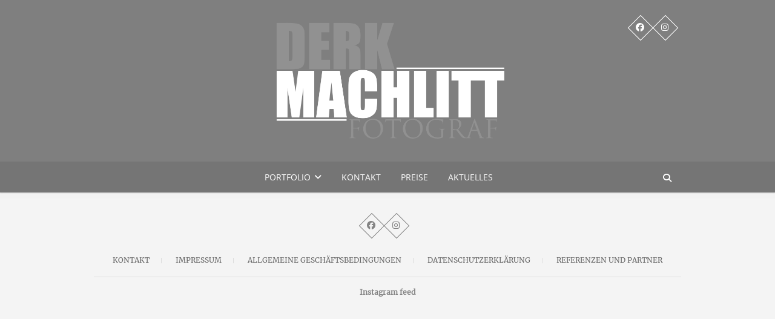

--- FILE ---
content_type: text/html; charset=utf-8
request_url: https://www.google.com/recaptcha/api2/aframe
body_size: 267
content:
<!DOCTYPE HTML><html><head><meta http-equiv="content-type" content="text/html; charset=UTF-8"></head><body><script nonce="vmoJPPBi9o7ggAHDpGO3ZA">/** Anti-fraud and anti-abuse applications only. See google.com/recaptcha */ try{var clients={'sodar':'https://pagead2.googlesyndication.com/pagead/sodar?'};window.addEventListener("message",function(a){try{if(a.source===window.parent){var b=JSON.parse(a.data);var c=clients[b['id']];if(c){var d=document.createElement('img');d.src=c+b['params']+'&rc='+(localStorage.getItem("rc::a")?sessionStorage.getItem("rc::b"):"");window.document.body.appendChild(d);sessionStorage.setItem("rc::e",parseInt(sessionStorage.getItem("rc::e")||0)+1);localStorage.setItem("rc::h",'1768638576527');}}}catch(b){}});window.parent.postMessage("_grecaptcha_ready", "*");}catch(b){}</script></body></html>